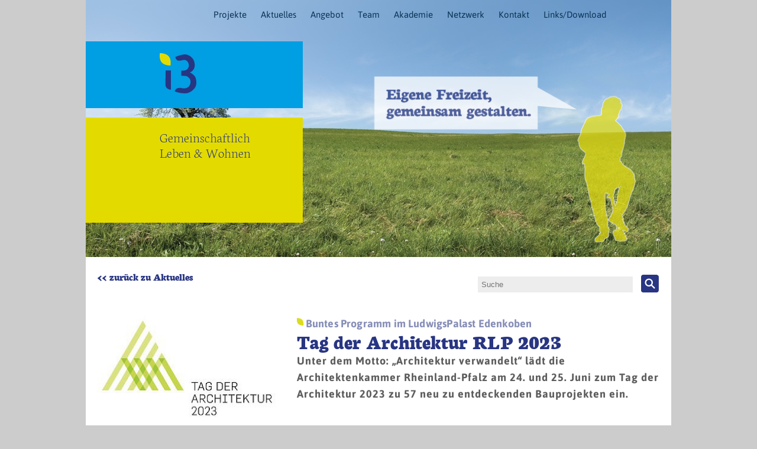

--- FILE ---
content_type: text/html; charset=utf-8
request_url: https://www.i3-community.de/aktuelles/tag-der-architektur-2023/
body_size: 10124
content:
<!DOCTYPE html>
<html lang="de">
<head>
	<meta http-equiv="content-type" content="text/html; charset=utf-8" />
	<meta name="viewport" content="width=device-width, initial-scale=1" />
	<title>i3-Community | Buntes Programm im LudwigsPalast Edenkoben</title>
	<meta name="description" content="" />
  <meta property="og:type" content="article" />
  <meta property="og:url" content="/aktuelles/tag-der-architektur-2023/" />
  <meta property="og:site_name" content="i3-Community" />
	<link rel="stylesheet" type="text/css" href="/assets/css/style.css" />
	<link rel="stylesheet" type="text/css" href="/assets/css/jquery.magnific-popup.css" />
	<link rel="stylesheet" type="text/css" href="/assets/css/jquery.bxslider.css" />
	<link rel="stylesheet" type="text/css" href="/assets/css/font-awesome.min.css" />
	<link rel="stylesheet" type="text/css" href="/assets/css/print.css" media="print" />	
	<script src="/assets/js/jquery.js"></script>
  <script src="/assets/js/jquery.innerfade.js"></script>
  <script src="/assets/js/jquery.bxslider.js"></script>
  <script src="/assets/js/jquery.magnific-popup.js"></script>
  <script src="/assets/js/init.js"></script>
  <script src="/wire/modules/Fieldtype/FieldtypeComments/comments.min.js"></script>

  <link rel="apple-touch-icon" sizes="180x180" href="/assets/favicon/apple-touch-icon.png">
  <link rel="icon" type="image/png" sizes="32x32" href="/assets/favicon/favicon-32x32.png">
  <link rel="icon" type="image/png" sizes="16x16" href="/assets/favicon/favicon-16x16.png">
  <link rel="manifest" href="/assets/favicon/site.webmanifest">
  <link rel="mask-icon" href="/assets/favicon/safari-pinned-tab.svg" color="#5bbad5">
  <link rel="shortcut icon" href="/assets/favicon/favicon.ico">
  <meta name="msapplication-TileColor" content="#ffffff">
  <meta name="msapplication-config" content="/assets/favicon/browserconfig.xml">
  <meta name="theme-color" content="#ffffff">
</head>

<body class="tag-der-architektur-2023 aktuelles">
<div id="container">
  <header class="head">
    <div class="left">
        <a href="/" title="Zur Startseite"><img src="/assets/img/header/i3-logo.png" alt="i3" id="i3-logo" /></a>
        <h1>Gemeinschaftlich<br>Leben &amp; Wohnen</h1>
    </div><!--left-->
		<div id="slider">
			<img src="/assets/img/header/header1.png" alt="Eigene Ziele, gemeinsam verwirklichen" class="show">
			<!--<img src="/assets/img/header/header2.png" alt="Eigene Wohnung, gemeinsam wohnen">-->
			<img src="/assets/img/header/header3.png" alt="Eigene Ziele, gemeinsam verwirklichen">
			<img src="/assets/img/header/header4.png" alt="Eigene Ziele, gemeinsam verwirklichen">
			<img src="/assets/img/header/header5.png" alt="Eigene Ziele, gemeinsam verwirklichen">
			<img src="/assets/img/header/header6.png" alt="Eigene Ziele, gemeinsam verwirklichen">
			<img src="/assets/img/header/header7.png" alt="Eigene Fähigkeiten, gemeinsam nutzen">
			<img src="/assets/img/header/header8.png" alt="Eigene Kinder, in Gemeinschaft großziehen">
			<img src="/assets/img/header/header9.png" alt="Eigene Küche, gemeinsam essen">
			<img src="/assets/img/header/header10.png" alt="Eigene Entscheidung, gemeinsam finden">
		</div>

    <ul id="navi">
        <li class="projekte"><a href="/projekte/">Projekte</a></li>
        <li class="aktuelles"><a href="/aktuelles/">Aktuelles</a></li>
        <li class="angebot"><a href="/angebot/">Angebot</a></li>
        <li class="team"><a href="/team/">Team</a></li>
        <li class="akademie"><a href="/akademie/">Akademie</a></li>
        <li class="netzwerk"><a href="/netzwerk/">Netzwerk</a></li>
        <li class="kontakt"><a href="/kontakt/">Kontakt</a></li>
        <li class="links"><a href="/links/">Links/Download</a></li>
    </ul><!--navi-->
  	<div id="menu-opener"></div>
  	<div id="mobile-sticky-header-overlay"></div>
	  </header>
  
  <div id="content" class="with_sidebar">
    <div class="meta">
		<div class="meta-col-1">
	       	         <a href="/aktuelles/" class="zurueck">&lt;&lt; zurück zu Aktuelles</a>          		</div><!--/meta-col1-->
		<div class="meta-col-2">
			<form action="/suche/" method="get" id="suche">
     		   <input type="text" name="q" value="" id="search" placeholder="Suche">
      		 <button type="submit"><img src="/assets/img/lupe.png" alt="Suchen"></button>
      		</form>
		</div><!--/meta-col2-->
    </div><!--/meta-->
    
            <aside class="sidebar">
          <ul class="galleria"><li class="first"><a href="/site/assets/files/1788/csm_tda_2023_quadrat_84e7ab03dc.jpg" rel="data-projekt" title=""><img src="/site/assets/files/1788/csm_tda_2023_quadrat_84e7ab03dc.480x282.jpg" alt="" /></a></li><li><a href="/site/assets/files/1788/dsc_3066.jpg" rel="data-projekt" title=""><img src="/site/assets/files/1788/dsc_3066.480x282.jpg" alt="" /></a></li><li class="last_of_row"><a href="/site/assets/files/1788/fertiges_projekt_ludwigspalast_bearb2.jpg" rel="data-projekt" title=""><img src="/site/assets/files/1788/fertiges_projekt_ludwigspalast_bearb2.480x282.jpg" alt="" /></a></li><li><a href="/site/assets/files/1788/5499051_1_articledetail_wohnprojekt4.jpg" rel="data-projekt" title=""><img src="/site/assets/files/1788/5499051_1_articledetail_wohnprojekt4.480x282.jpg" alt="" /></a></li><li class="last_of_row"><a href="/site/assets/files/1788/img_3429.jpg" rel="data-projekt" title=""><img src="/site/assets/files/1788/img_3429.480x282.jpg" alt="" /></a></li><li><a href="/site/assets/files/1788/img_2022.jpg" rel="data-projekt" title=""><img src="/site/assets/files/1788/img_2022.480x282.jpg" alt="" /></a></li><li class="last_of_row"><a href="/site/assets/files/1788/img_1578.jpg" rel="data-projekt" title=""><img src="/site/assets/files/1788/img_1578.480x282.jpg" alt="" /></a></li><li><a href="/site/assets/files/1788/img_3851.jpg" rel="data-projekt" title=""><img src="/site/assets/files/1788/img_3851.480x282.jpg" alt="" /></a></li><li class="last_of_row"><a href="/site/assets/files/1788/img_3856.jpg" rel="data-projekt" title=""><img src="/site/assets/files/1788/img_3856.480x282.jpg" alt="" /></a></li><li><a href="/site/assets/files/1788/img_3378.jpg" rel="data-projekt" title=""><img src="/site/assets/files/1788/img_3378.480x282.jpg" alt="" /></a></li><li class="last_of_row"><a href="/site/assets/files/1788/img_3380.jpg" rel="data-projekt" title=""><img src="/site/assets/files/1788/img_3380.480x282.jpg" alt="" /></a></li></ul>


<div class="widget" id="panel_downloads">
	  <h3 class="panel-title"><a class="collapsed" data-toggle="collapse" href="#panel_downloadsC" aria-expanded="false" aria-controls="panel_downloadsC">Downloads</a></h3>
	  <ul class="downloads content_accordion" id="panel_downloadsC" aria-expanded="false" role="tabpanel">
		<li><a href="/site/assets/files/1788/230622_rheinpfalz.pdf">Rheinpfalz vom 22. Juni 2023</a></li>
		<li><a href="/site/assets/files/1788/230613_rheinpfalz_3.pdf">Rheinpfalz vom 13. Juni 2023</a></li>
</ul></div><!--/widget-->        </aside><!--sidebar-->
    
    <section class="main">
      <article>
	<h4>Buntes Programm im LudwigsPalast Edenkoben</h4>
	<h3>Tag der Architektur RLP 2023</h3><div class="einleitung"><p>Unter dem Motto: „Architektur verwandelt“ lädt die Architektenkammer Rheinland-Pfalz am 24. und 25. Juni zum Tag der Architektur 2023 zu 57 neu zu entdeckenden Bauprojekten ein.</p>

<p> </p></div><p>Diesmal kam auch ein Edenkobener Projekt in die Auswahl: Der von der BauWohnberatung Karlsruhe entwickelte und nach den Plänen des Architekturbüros Grünenwald + Heyl . Architekten realisierte Umbau des denkmalgeschützten Gebäudes der ehemaligen königlich-bayerischen Präparandenschule Weinstraße 40, später als Progymnasium und Förderschule genutzt. Entstanden ist ein gemeinschaftliches Wohnprojekt mit 9 individuellen Loftwohnungen und attraktiven Gemeinschaftsflächen in der Rechtsform einer Kommanditgesellschaft. Der ehemalige Schulhof wurde zu einem schönen Hofgarten für allerlei Anlässe und Aktivitäten umgestaltet. Nachbarschaftsfeste, Kulturveranstaltungen oder auch nur gemeinsames Boulespiel sind hier in entsprechend gestalteten Flächen möglich.</p>

<p>Traditionell am letzten Juniwochenende wird aktuelle Architektur, Landschaftsarchitektur, Innenarchitektur und Stadtplanung in der Region öffentlich präsentiert. Der Tag der Architektur ist das größte bundesweite Baukulturevent und lädt in Rheinland-Pfalz seit 1995 Interessierte ein, aktuelles Bauen niederschwellig und unverbindlich zu erleben. Bei Besichtigungen haben Besucher Gelegenheit, mit den Eigentümerinnen und Eigentümern und der Architektenschaft ungezwungen ins Gespräch zu kommen und so Bauinformationen aus erster Hand zu erhalten.</p>

<p>Die Bewohnerschaft unter dem Dach des ZammeZiehe n.e.V. wird an beiden Tagen <strong>(Am Samstag von 14:00 bis 18:00 Uhr, am Sonntag von 11:00 bis 18:00 Uhr) </strong>Besucherinnen und Besuchern Einblicke in das umgebaute Projekt geben, einzelne Wohnungen werden zur Besichtigung offenstehen, es werden Bilder zum Bauablauf und zu bisherigen Aktivitäten und dem Zusammenleben der Projektgruppe gezeigt, auch werden die Aktiven des im Sockelgeschoss eingerichtete RepairCafés zu Ihren Angeboten informieren. Alle Interessierte sind als Gäste herzlich willkommen!</p>

<p>Adresse: Weinstraße 40 in 67480 Edenkloben</p><hr>Veröffentlicht am 05. Juni 2023<h5 class="kommentar"><a class="collapsed" data-toggle="collapse" href="#panel_downloadsZ" aria-expanded="false" aria-controls="panel_downloadsZ">Kommentare</a></h5><div class="content_accordion" id="panel_downloadsZ" aria-expanded="false"><p>Neue Kommentare sind nicht mehr möglich.</p></div></article>    </section><!--main-->

  </div><!--/content-->
</div><!--/container-->

<footer class="foot">
  <div class="container">
    <a href="/impressum/">Impressum</a>  <a href="/datenschutz/">Datenschutz</a>
  </div><!--/container-->
</footer>
<script>
  $('a.gallery').magnificPopup({type:'image'});
	$('ul.galleria').magnificPopup({
	  delegate: 'a', // child items selector, by clicking on it popup will open
	  type: 'image',
		gallery: {
	  	enabled: true,
	   	navigateByImgClick: true,
	    preload: [0,1] // Will preload 0 - before current, and 1 after the current image
	  },
	});
</script>
</body>
</html>

--- FILE ---
content_type: text/css
request_url: https://www.i3-community.de/assets/css/style.css
body_size: 41661
content:
*,
*::before,
*::after {
  box-sizing: border-box;
}

/* asap-regular - latin */
@font-face {
  font-family: 'Asap';
  font-style: normal;
  font-weight: 400;
  src: url('../fonts/asap-v7-latin-regular.eot'); /* IE9 Compat Modes */
  src: local('Asap Regular'), local('Asap-Regular'),
       url('../fonts/asap-v7-latin-regular.eot?#iefix') format('embedded-opentype'), /* IE6-IE8 */
       url('../fonts/asap-v7-latin-regular.woff2') format('woff2'), /* Super Modern Browsers */
       url('../fonts/asap-v7-latin-regular.woff') format('woff'), /* Modern Browsers */
       url('../fonts/asap-v7-latin-regular.ttf') format('truetype'), /* Safari, Android, iOS */
       url('../fonts/asap-v7-latin-regular.svg#Asap') format('svg'); /* Legacy iOS */
}
/* asap-italic - latin */
@font-face {
  font-family: 'Asap';
  font-style: italic;
  font-weight: 400;
  src: url('../fonts/asap-v7-latin-italic.eot'); /* IE9 Compat Modes */
  src: local('Asap Italic'), local('Asap-Italic'),
       url('../fonts/asap-v7-latin-italic.eot?#iefix') format('embedded-opentype'), /* IE6-IE8 */
       url('../fonts/asap-v7-latin-italic.woff2') format('woff2'), /* Super Modern Browsers */
       url('../fonts/asap-v7-latin-italic.woff') format('woff'), /* Modern Browsers */
       url('../fonts/asap-v7-latin-italic.ttf') format('truetype'), /* Safari, Android, iOS */
       url('../fonts/asap-v7-latin-italic.svg#Asap') format('svg'); /* Legacy iOS */
}

/* asap-700 - latin */
@font-face {
  font-family: 'Asap';
  font-style: normal;
  font-weight: 700;
  src: url('../fonts/asap-v7-latin-700.eot'); /* IE9 Compat Modes */
  src: local('Asap Bold'), local('Asap-Bold'),
       url('../fonts/asap-v7-latin-700.eot?#iefix') format('embedded-opentype'), /* IE6-IE8 */
       url('../fonts/asap-v7-latin-700.woff2') format('woff2'), /* Super Modern Browsers */
       url('../fonts/asap-v7-latin-700.woff') format('woff'), /* Modern Browsers */
       url('../fonts/asap-v7-latin-700.ttf') format('truetype'), /* Safari, Android, iOS */
       url('../fonts/asap-v7-latin-700.svg#Asap') format('svg'); /* Legacy iOS */
}


/* neuton-300 light - latin */
@font-face {
  font-family: 'Neuton';
  font-style: normal;
  font-weight: 300;
  src: url('../fonts/neuton-v10-latin-300.eot'); /* IE9 Compat Modes */
  src: url('../fonts/neuton-v10-latin-300.eot?#iefix') format('embedded-opentype'), /* IE6-IE8 */
       url('../fonts/neuton-v10-latin-300.woff2') format('woff2'), /* Super Modern Browsers */
       url('../fonts/neuton-v10-latin-300.woff') format('woff'), /* Modern Browsers */
       url('../fonts/neuton-v10-latin-300.ttf') format('truetype'), /* Safari, Android, iOS */
       url('../fonts/neuton-v10-latin-300.svg#Neuton') format('svg'); /* Legacy iOS */
}

/* Neuton: 
* extra-light 200
* light 300
* regular 400
* regular 400 Italic
* bold 700
* extra-bold 800
*/

/* neuton-200 - latin */
@font-face {
  font-family: 'Neuton';
  font-style: normal;
  font-weight: 200;
  src: url('../fonts/neuton-v10-latin-200.eot'); /* IE9 Compat Modes */
  src: local('Neuton ExtraLight'), local('Neuton-ExtraLight'),
       url('../fonts/neuton-v10-latin-200.eot?#iefix') format('embedded-opentype'), /* IE6-IE8 */
       url('../fonts/neuton-v10-latin-200.woff2') format('woff2'), /* Super Modern Browsers */
       url('../fonts/neuton-v10-latin-200.woff') format('woff'), /* Modern Browsers */
       url('../fonts/neuton-v10-latin-200.ttf') format('truetype'), /* Safari, Android, iOS */
       url('../fonts/neuton-v10-latin-200.svg#Neuton') format('svg'); /* Legacy iOS */
}


/* neuton-700 bold - latin */
@font-face {
  font-family: 'Neuton';
  font-style: normal;
  font-weight: 700;
  src: url('../fonts/neuton-v10-latin-700.eot'); /* IE9 Compat Modes */
  src: url('../fonts/neuton-v10-latin-700.eot?#iefix') format('embedded-opentype'), /* IE6-IE8 */
       url('../fonts/neuton-v10-latin-700.woff2') format('woff2'), /* Super Modern Browsers */
       url('../fonts/neuton-v10-latin-700.woff') format('woff'), /* Modern Browsers */
       url('../fonts/neuton-v10-latin-700.ttf') format('truetype'), /* Safari, Android, iOS */
       url('../fonts/neuton-v10-latin-700.svg#Neuton') format('svg'); /* Legacy iOS */
}

/* neuton-800 extra-bold - latin */
@font-face {
  font-family: 'Neuton';
  font-style: normal;
  font-weight: 800;
  src: url('../fonts/neuton-v10-latin-800.eot'); /* IE9 Compat Modes */
  src: url('../fonts/neuton-v10-latin-800.eot?#iefix') format('embedded-opentype'), /* IE6-IE8 */
       url('../fonts/neuton-v10-latin-800.woff2') format('woff2'), /* Super Modern Browsers */
       url('../fonts/neuton-v10-latin-800.woff') format('woff'), /* Modern Browsers */
       url('../fonts/neuton-v10-latin-800.ttf') format('truetype'), /* Safari, Android, iOS */
       url('../fonts/neuton-v10-latin-800.svg#Neuton') format('svg'); /* Legacy iOS */
}


body {
	background: #ccc;
	color: #283582;
	font-family: "Neuton", sans-serif;
	font-size: 18px;
	font-weight: 200;
	line-height: 26px;
	margin: 0;
	padding: 0;
}
img { border: 0; max-width: 100%; }
a { 
	text-decoration: none; 
	color: #0D3454;
}
a:hover {
	text-decoration: underline;
} 

#container {
	max-width: 990px; 
	margin: 0 auto;
	padding: 0;
	background-color: #fff;
}

header.head {
	background: #fff url(/assets/img/header/wiese_435x990.jpg) center center no-repeat;	
	position: relative;
	height: 435px;
	padding: 0px;
}
@media screen and (max-width: 989px) {
	header.head {
		background-position: top center;
		height: 110px;
	}
}
@media screen and (min-width: 990px) {
	header.head .left {
		width: 367px;
		padding-top: 70px;
	}
	header.head .left a {
		background-color: #009EE2;
		height: 113px;
		padding: 20px 20px 20px 125px;
		display: block;	
	}
	header.head .left  h1 {
		background-color: #E3DB00;
		color: #283582;
		font-weight: 200;
		font-size: 24px;
		padding: 20px 20px 20px 125px;
		height: 178px;
	}
}
@media screen and (max-width: 989px) {
	header.head .left {
		padding: 25px 10px;
	}
	header.head .left  h1 {
		display: inline-block;
		color: #283582;
		font-weight: 200;
		font-size: 18px;
		padding: 10px 20px 20px 15px;
	}
}
@media screen and (min-width: 990px) {
	header.head #slider {
		position: absolute;
		top: 20px;
		right: 0;
		width: 550px;
		max-height: 380px;
	}
	header.head #slider img {
		visibility: hidden;
		opacity: 0; 
		display: none;
		transition: visibility 0s, opacity 3s linear;
	}
	
	header.head #slider img.show {
		visibility: visible;
		opacity: 1;
	}
}
@media screen and (max-width: 989px) {
	header.head #slider {
		display: none;
	}
}

header.head #navi {
	position: absolute;
	top: 10px;
	right: 100px;
	margin: 0;
	list-style-type: none;
}
header.head #navi li {
	display: inline;
	padding: 5px 10px;
}
header.head #navi li a {
	color: #093253;
	font-size: 15px;
	font-family: 'Asap';
}
header.head #navi li.active a {
	color: #E3DB00;
}

@media screen and (max-width: 989px) {
	#menu-opener {
		cursor: pointer;
		position: absolute;
		top: 30px;
		right: 30px;
		height: 60px;
		width: 60px;
		background: transparent url(../img/menu.png) top right no-repeat;
	}
	#menu-opener.active {
		background-image: url(../img/menu-open.png);
		z-index: 1000;
		position: fixed;
	}
	header.head ul#navi { 
		background-color: #E3DB00;
		display: none;
		margin-top: 0;
		max-width: 100%;
		position: fixed;
		top: 120px;
		left: 0;
	  	padding: 30px 30px 0;
		transition: transform 0.5s ease 0s;
		width: 100%;
		z-index: 201;
	}
	header.head ul#navi.active {
		display: block;
	}
	header.head ul#navi li { 
		display: block; 
		padding: 0; 
		text-align: center;
		position: relative; /* Wegen der Border, die verkürzt wird*/
	}
		header.head ul#navi li:after {
		  content:""; 
		  background: #EAEAEA; 
		  position: absolute; 
		  top: 0; 
		  left: 40%; 
		  width: 20%; 
		  height: 1px;
		}

		header.head #navi li a {  
			color: #093253; 
			display: block;
			font-family: Asap;
			font-size: 24px; 
			font-weight: 400; 
			line-height: 20px; 
			padding: 15px 0;
			text-decoration: none;
		}
		ul#navi li.first > a { border-top: 0;} 
		
		ul#navi li.projekte a, 
		ul#navi li.aktuelles a { color: #009EE2;  }
		ul#navi li.links a { color: #165C95;  }
		
		header.head #navi li.active a {
			font-weight: bold;
			color: inherit;
		}	
}
header a.edit {
	background-color: #009EE2;
	color: #fff;
	font-weight: bold;
	left: 0;
	padding: 5px;
	position: absolute;
	text-align: center;
	top: 0;
	width: 100px;
}

#content {
	min-height: 300px;
	padding: 20px;
}
#content.with_sidebar {
 	display: flex;
	flex-flow: row wrap;
}
/* We tell all items to be 100% width, via flex-basis */
#content.with_sidebar > * {
  flex: 1 100%;
}
#content h1 {
	color: #283582;
	font-family: Neuton, serif;
	font-size: 45px;
	font-weight: 800;
	line-height: 45px;
	margin: 0 0 15px 0;
}

#content h2 {
	color: #283582;
	font-family: Neuton, serif;
	font-size: 27px;
	font-weight: 800;
	line-height: 35px;
	margin: 0 0 5px 0;
}

#content h3 {
	color: #283582;
	font-family: Neuton, serif;
	font-size: 20px;
	font-weight: 800;
	line-height: 28px;
	margin: 0 0 5px 0;
}

#content .main p { 
	margin: 0 0 20px 0;
}

#content .main a { 
	color: #88A9D6; 
	font-style: italic;
	text-decoration: none;
}
#content .main a:hover {
	text-decoration: underline;
}
#content .main strong {
	font-weight: 700;
}

@media screen and (min-width: 481px) {
	#content .meta .meta-col-1 a.zurueck {
		color: #283582;
		font-family: Neuton;
		font-size: 18px;
		font-weight: 800;
	}
}
@media screen and (max-width: 480px) {
	#content .meta .meta-col-1 a.zurueck {
		display: none;
	}
}

@media screen and (min-width: 990px) {
	#content .meta {		
		display: flex;
		margin-bottom: 30px;
	}
	#content .meta .meta-col-1 {
		width: 613px;
		margin-right: 30px;
	}
	#content .meta .meta-col-2 {
		width: 306px;
	}
	
	#content .sidebar {
		width: 256px; 
		flex: 1;
		-ms-flex: auto; /* Bufixing für IE11 */
	}
	#content.with_sidebar .main {
		width: 704px;
		margin-left: 30px; 
		flex: 2;	
		-ms-flex: 10; /* Bufixing für IE11 */	
	}
}	

/*
@media screen and (min-width: 769px) and (max-width: 989px) {
	#content .sidebar {
		width: 30%;
	}
	#content.with_sidebar .main {
		 margin-left: 30px; 
	}
	} */
@media screen and (max-width: 989px) {
	#content .sidebar {
		order: 1;
    	max-width: 615px;
    	margin: 0 auto;

	}
	#content.with_sidebar .main {
		order: 0;
	}
}

@media screen and (min-width: 481px) {
	#content .sidebar h2 {
		border-bottom: 1px solid #283582;
		font-size: 16px;
		letter-spacing: 2px;
		font-family: Asap;
		font-weight: 400; /* To Do: Müsste bold sein */
		text-transform: uppercase;
	}
}
@media screen and (max-width: 480px) {
	#content .sidebar h2 {
		font-family: Neuton, serif;
		font-size: 30px;
		line-height: 38px;
		font-weight: 800;
		margin: 30px 0 10px 0;
	}
}


/* Suche */
@media screen and (min-width: 990px) {
	#content form#suche {
		max-width: 306px;
		margin: 10px 0 0 0;
	}
	#content form#suche input,
	#content form#suche button {
		vertical-align: middle;
	}
	#content form#suche input#search {
		background-color: #EDEDED;
		border: none;
		color: #959595;
		font-size: 13px;
		padding: 6px;
		width: 262px;
	}
	#content form#suche button {
		background-color: transparent;
		border: none;
		width: auto;
		margin: 0;
		padding: 0 0 0 10px;
	}
}
@media screen and (max-width: 989px) {
	#content form#suche {
		display: none;
	}
}

/**************************
 * Home
 **************************/
@media screen and (min-width: 990px) {
	body.home #content .sidebar {
		width: 326px;
		order: 1;
	}
	body.home #content .main {
		width: 616px;
		margin-right: 30px;
		margin-left: 0px;
		order: 0;
	}
}	
@media screen and (min-width: 769px) and (max-width: 989px) {
	body.home #content .sidebar {
		margin-left: 30px;
		order: 1;
	}
	body.home #content .main {
		width: 70%;
		order: 0;
	}
}
@media screen and (max-width: 768px) {
	body.home #content .sidebar {
		order: 1;
		width: 100%;
	}
	body.home #content .main {
	width: 100%;
		order: 0;
	}
}

body section.main .projekteinleitung p strong {
	font-weight: 800;
}
body section.main .projekteinleitung p a {
	color: #009EE2;
	font-weight: 800;
}

/* Große Überschrift über den Projekten */
body.home section.main h2 {
	border-bottom: 1px solid #888FB7;
	font-family: Neuton;
	font-size: 30px;
	font-weight: 800;
	padding-bottom: 15px;
	margin: 50px 0 0 0;
}

#content .aktuelles {
	margin-bottom: 20px;
}
#content .aktuelles.termin {
    background-color: #EDEDED;
    padding-top: 20px;
		padding-right: 20px;
}
@media screen and (min-width: 661px) {
	#content .aktuelles.termin {
		background: #ededed url(../img/kalender.png) 98% 5% no-repeat;
	}
}

#content .aktuelles p.img_with_date {
	position: relative;
	margin: 0;
}
#content .aktuelles p.img_with_date span {
	position: absolute;
	top: 0;
	left: 0;
	padding: 2px 30px 2px 10px;
	color: #fff;
	background-color: #E3DB00;
	border-radius: 0px 0px 15px 0px;
	font-family: 'Asap';
	font-size: 13px;
  	font-style: italic;
  	font-weight: 400; /* To Do: Bold italic ;*/
}
@media screen and (min-width: 481px) {
	#content .aktuelles {
		border-bottom: 1px solid #283582;
	}
}
@media screen and (min-width: 481px) and (max-width: 989px) {
	#content .aktuelles p.img_with_date {
		padding-top: 30px;
	}
	#content .aktuelles p.img_with_date span {
		border-radius: 0;
		width: 100%;
	}
}
#content .aktuelles h3 {
	font-size: 26px;
	font-family: 'Neuton';
	font-weight: 800;
	margin: 0 0 20px 0;
	line-height: 30px;
}
#content .aktuelles h3 a {	color: #283582; }
body.home #content .aktuelles h3 {
	font-size: 18px;
	line-height: 20px;
	margin: 0 0 15px 0;
}


#content .aktuelles h4 {
	color: #888FB7;
	background: transparent url(../img/blatt_team.png) 0px 4px no-repeat;
	font-size: 13px;
	font-family: 'Asap';
	font-weight: 700;
	letter-spacing: 0.03em;
	line-height: 18px;
	margin: 0 0 5px 0; /* 10px 0 5px 0 */
	padding: 0 0 0 18px;
}
#content .aktuelles h4 a {	color: #888FB7; }
#content .aktuelles .einleitung {
	color: #5D5D5D;
	font-family: 'Asap';
	font-size: 15px;
	font-weight: 400;
	line-height: 22px;
}
@media screen and (max-width: 480px) {
	body.home #content .aktuelles h3 {
		margin-bottom: 40px;
	}
	#content .aktuelles .einleitung {
		display: none;
	}
}

#content .aktuelles h3 a.mehr,
#content .aktuelles .einleitung a.mehr {
	color: #009EE2;
	font-family: 'Asap';
	font-size: 13px;
	font-weight: 400;
	line-height: 19px;	
	font-style: italic;
	padding-left: 15px;
}
@media screen and (max-width: 481px) { 
	#content .aktuelles .einleitung a.mehr {
		display: none;
	}
}
@media screen and (min-width: 480px) { 
	#content .aktuelles h3 a.mehr {
		display: none;
	}
}

/***********************************************************
 * Projekt-Übersichtsseiten auf home und projekte
 ***********************************************************/
@media screen and (max-width: 768px) {
	body.projekte section.main {
		display: flex;
		flex-flow: row wrap;
	}
	body.projekte #content .projekteinleitung {
		order: 1;
		width: 100%;
		margin-top: 30px;
	}
	body.projekte #content .projektliste {
		order: 0;
		width: 100%;
	}
	
	#content .projektliste .projekt {
		margin-bottom: 2px;
		background-color: #E0EAF4;
		background-color: rgba(93, 143, 194, 0.21);
	}
	#content .projektliste .projekt .bild {
		display: none;
	}
	#content .projektliste .projekt .text {
		padding: 10px 20px;
	}
	#content .projektliste .projekt .text h3 {
		color: #0AA1E3;
		font-family: Neuton;
		font-size: 24px;
		font-weight: 800;
		margin: 0 0 5px 0;
		padding: 0 0 0 20px;
		background: transparent url(../img/pfeil_einzel_r.png) 0px 7px no-repeat;
	}
	#content .projektliste .projekt .text h3 a {
		color: #0AA1E3;
	}
	#content .projektliste .projekt .text h4 {
		color: #888FB7;
		font-family: Asap;
		font-size: 16px;
		font-weight: 400;
		letter-spacing: 1px;
		margin: 0;
		padding: 0 0 0 20px;
	}
	#content .projektliste .projekt .text p.einleitung {
		display: none;
	}
}

@media screen and (min-width: 769px) {
	#content .projektliste {
		/*border-top: 1px solid #283582; */
	}
	#content .projektliste .projekt {
		border-bottom: 1px solid #283582;
		display: flex;
		margin: 20px 0;
		padding-bottom: 20px;
	}
	#content .projektliste .projekt .bild {
		width: 210px;
	}
	#content .projektliste .projekt .bild img {
		display: block;
	}

	#content .projektliste .projekt .text {
		width: 480px;
		margin-left: 20px;
		font-family: Asap;
		font-size: 13px;
		font-weight: 400;
		line-height: 19px;
	}
	#content .projektliste .projekt .text p.einleitung {
		color: #5D5D5D;
		font-family: 'Asap';
		font-size: 15px;
		font-weight: 400;
		line-height: 22px;
		margin-top: 20px;
	}

	#content .projektliste .projekt .text p.einleitung a.mehr {
		color: #009EE2;
		font-style: italic;
		padding-left: 15px;
	}

	#content .projektliste .projekt .text h3 {
		color: #0AA1E3;
		font-family: Neuton;
		font-size: 24px;
		font-weight: 800;
		line-height: 30px;
		margin: 0 0 10px 0;
	}
	#content .projektliste .projekt .text h3 a {
		color: #0AA1E3;
	}

	#content .projektliste .projekt .text h4 {
		color: #888FB7;
		font-family: Asap;
		font-size: 16px;
		font-weight: 400;
		letter-spacing: 0.02em;
		margin: 0;
	}
}


/**************************
 * Projekt
 **************************/
body.projekt #content .sidebar ul.galleria {
	list-style-type: none;
	margin: 20px 0;
	padding: 0;
}
@media screen and (min-width: 769px) { 
	body.projekt #content .sidebar ul.galleria {
		margin: 10px 0 20px 0;
		width: 305px;
	}	
	body.projekt #content .sidebar ul.galleria li {
		display: inline-block;
		margin: 5px 4% 5px 0;		
		width: 48%; 
	}
	body.projekt #content .sidebar ul.galleria li.first { 
		padding: 0;		
		width: 100%; 
	}	
	body.projekt #content .sidebar ul.galleria li.last_of_row {
		margin-right: 0px;
	}
}
@media screen and (max-width: 480px) { 
	body.projekt #content .sidebar ul.galleria li img {
		max-width: 100%;
	}
}

@media screen and (min-width: 990px) {
	body.projekt #content .sidebar .widget {
		margin-top: 40px;
		clear: both;
	}
}
body.projekt #content .sidebar .widget h3 {
	border-bottom: 1px solid #283582;
	font-family: Neuton, serif;
	font-size: 26px;
	font-weight: 800;
	margin: 0;
	padding-bottom: 5px;
}

@media screen and (min-width: 990px) {
	body.projekt #content .sidebar div.forum {
		background-color: #E3DB00;
		border-radius: 15px;
		font-family: Neuton, serif;
		font-size: 23px;
		font-weight: 800;
		padding: 5px;
		text-align: center;
	}
}
@media screen and (max-width: 989px) {
	body.projekt #content .sidebar div.forum {
		display: none;
	}
}

body.projekt #content .sidebar div.forum a {
	color: #fff;
}

@media screen and (min-width: 990px) {
	body.projekt #content .sidebar .widget.versteckmich h3 {
		display: none;
	}
}

body.projekt #content .sidebar .widget h3.panel-title a {
	color: #283582; 
	display: block;
	padding-left: 40px;
	position: relative;
	width: 100%;
}
body.projekt #content .sidebar .widget h3.panel-title a:after {
	content: ' ';
	background-image: url(../img/pfeil-r-blau.png);
	background-position: center;
	background-repeat: no-repeat;
	background-size: contain;
	height: 23px;
	position: absolute;
	width: 27px;
	left: 0px;
	top: 0px;
}
body.projekt #content .sidebar .widget h3.panel-title a:hover {
	text-decoration: none;
}
body.projekt #content .sidebar .widget h3.panel-title a[aria-expanded="true"]:after {
	background-image: url(../img/pfeil-u-blau.png);
}
@media screen and (max-width: 768px) {
	body.projekt #content .sidebar .widget h3.panel-title {
		border-bottom: 1px solid #888FB7;
		font-size: 22px;
		font-weight: 700;
		line-height: 24px;
		margin: 0;
		padding: 10px 10px 10px 0px;
	}
	body.projekt #content .sidebar .widget h3.panel-title a {
		color: #888FB7;	
		font-style: italic;
	}
	body.projekt #content .sidebar .widget h3.panel-title a:after {
		background-image: url(../img/pfeil-r.png);
		background-position: 0px 7px;
		background-size: 20px;
		height: 40px;
		width: 40px;
	}
	body.projekt #content .sidebar .widget h3.panel-title a[aria-expanded="true"]:after {
		background-image: url(../img/pfeil-u.png);
	}
}



body.projekt #content .sidebar ul.wirsinddabei {
	list-style-type: none;
	margin: 20px 0;
	padding: 0;
}
body.projekt #content .sidebar ul.wirsinddabei li {
	color: #888FB7;
	display: block;
	font-family: Asap;
	font-size: 18px;
	font-weight: bold;
	margin: 0 0 20px 0;
	padding-right: 0;
	padding-bottom: 2px;
}
body.projekt #content .sidebar ul.wirsinddabei li img {
	float: left;
	padding-right: 20px;
}
body.projekt #content .sidebar ul.wirsinddabei li span {
	color: #88A9D6;
	font-family: Asap;
	font-size: 15px;
	font-style: italic;
	font-weight: 400;
	line-height: 22px;
}

body.projekt #content .sidebar ul.downloads,
body.links #content .sidebar ul.downloads {
	list-style-type: none;
	margin: 10px 0 20px 0;
	padding: 0;
}
body.projekt #content .sidebar ul.downloads li,
body.links #content .sidebar ul.downloads li {
	background: transparent url(../img/blatt_downloads.png) 0px 6px no-repeat;
	line-height: 24px;
	padding: 4px 0 4px 25px;
}
body.projekt #content .sidebar ul.downloads li a,
body.links #content .sidebar ul.downloads li a {
	color: #888FB7;
	font-size: 18px;
	font-family: Asap;
	font-weight: normal;
	text-decoration: none;
}
body.projekt #content .sidebar ul.downloads li a:hover,
body.links #content .sidebar ul.downloads li a:hover {
	color: #E3DB01;
}

body.projekt #content .main h2 {
	color: #283582;
	font-family: Neuton;
	font-size: 23px;
	font-weight: 800;
	margin: 0 0 5px 0;
}

body.projekt #content .main h3 {
	color: #009EE2;
	font-family: Neuton;
	font-size: 45px;
	font-weight: 800;
	line-height: 50px;
	margin: 0 0 60px 0;
}
@media screen and (max-width: 768px) { 
	body.projekt #content .main h3 { 
		font-size: 40px;
		line-height: 40px;
	}	
}

body.projekt #content .main h4 {
	color: #283582;
	font-family: Neuton;
	font-weight: 800;
	font-size: 26px;
	margin: 0;
	padding: 0;
}
@media screen and (min-width: 769px) { 
	body.projekt #content .main h4 { 
			max-width: 70%;
	}	
}


body.projekt #content .main .panel { margin-top: 5px;}
body.projekt #content .main .panel-heading { border-bottom: 1px solid #8F96BB; padding: 10px 0px; }
body.projekt #content .main .panel-heading h4.panel-title { 
	color: #888FB7; 
	font-family: Neuton;
	font-size: 28px; 
	font-weight: 700; 
	line-height: 38px;
	margin: 0 30px 0 0;
 	hyphens: auto; 
	text-transform: none; 
	max-width: 100%;
}
body.projekt #content .main .panel-heading h4.panel-title a {
	color: #888FB7; 
	display: block;
	padding-left: 50px;
	position: relative;
	width: 100%;
}
body.projekt #content .panel-heading h4.panel-title a:hover {
	text-decoration: none;
}
body.projekt #content .panel-heading h4.panel-title a:after {
	content: ' ';
	background-image: url(../img/pfeil-r.png);
	background-position: center;
	background-repeat: no-repeat;
	background-size: contain;
	height: 40px;
	position: absolute;
	width: 40px;
	left: 0px;
	top: 0px;
}
body.projekt #content h4.panel-title a[aria-expanded="true"]:after {
	background-image: url(../img/pfeil-u.png);
}
body.projekt #content .content_accordion { 
	color: #5D5D5D; 
	display: none; 
	font-family: Asap; 
	font-size: 16px; 
	line-height: 26px; 
	padding: 20px 0px; 
}
body.projekt #content .content_accordion[aria-expanded="false"] {
    display: none;
}
body.projekt #content .content_accordion[aria-expanded="true"] {
    display: block;
}
body.projekt #content .content_accordion a {
	color: #283582;
	text-decoration: underline;
}

@media screen and (max-width: 768px) { 
	body.projekt #content .main .panel-heading h4.panel-title { 
		font-size: 22px;
		line-height: 24px;
		margin: 0;
	}	
	body.projekt #content .main .panel-heading h4.panel-title a {
		padding-left: 40px;
	}
	body.projekt #content .panel-heading h4.panel-title a:after {
		background-position: 0px 7px;
		background-size: 20px;
	}
}

/***********************************************************
 * Angebot
 ***********************************************************/
body.angebot #content .sidebar .widget {
	clear: both;
}

@media screen and (min-width: 990px) {
	body.angebot #content .sidebar .widget {
		/*margin-top: 40px; */
	}
	body.angebot #content .sidebar #panel_bildergalerie.widget h3 {
		display: none;
	}
}

body.angebot #content .sidebar .widget h3 {
	border-bottom: 1px solid #283582;
	font-family: Neuton, serif;
	font-size: 26px;
	font-weight: 800;
	margin: 0;
	padding-bottom: 5px;
}

body.angebot #content .sidebar .widget h3.panel-title a {
	color: #283582; 
	display: block;
	padding-left: 35px;
	position: relative;
	width: 100%;
}
body.angebot #content .sidebar .widget h3.panel-title a:after {
	content: ' ';
	background-image: url(../img/pfeil-r-blau.png);
	background-position: center;
	background-repeat: no-repeat;
	background-size: contain;
	height: 23px;
	position: absolute;
	width: 27px;
	left: 0px;
	top: 0px;
}
body.angebot #content .sidebar .widget h3.panel-title a[aria-expanded="true"]:after {
	background-image: url(../img/pfeil-u-blau.png);
}
@media screen and (max-width: 768px) {
	body.angebot #content .sidebar .widget h3.panel-title {
		border-bottom: 1px solid #888FB7;
		font-size: 22px;
		font-weight: 700;
		line-height: 24px;
		margin: 0;
		padding-bottom: 10px;
	}
	body.angebot #content .sidebar .widget h3.panel-title a {
		color: #888FB7;	
	}
	body.angebot #content .sidebar .widget h3.panel-title a:after {
		background-image: url(../img/pfeil-r.png);
		background-position: 0px 7px;
		background-size: 20px;
		height: 40px;
		width: 40px;
	}
	body.angebot #content .sidebar .widget h3.panel-title a[aria-expanded="true"]:after {
		background-image: url(../img/pfeil-u.png);
	}
}


body.angebot #content .content_accordion { 
	padding: 20px 0px; 
}

body.angebot #content .sidebar ul.galleria {
	list-style-type: none;
	margin: 20px 0;
	padding: 0;
}
body.angebot #content .sidebar ul.galleria li {
	display: inline-block;
	padding: 5px 20px 5px 0;
}
body.angebot #content .sidebar ul.galleria li.last {
	padding-right: 0px;
}
@media screen and (max-width: 768px) { 
	body.angebot #content .sidebar ul.galleria li { 
		padding: 10px 2% 10px 2%;		
		width: 46%; 
	}	
}

body.angebot #content .sidebar ul.downloads {
	list-style-type: none;
	margin: 10px 0 20px 0;
	padding: 0;
}
body.angebot #content .sidebar ul.downloads li {
	background: transparent url(../img/blatt_downloads.png) 0px 9px no-repeat;
	padding: 4px 0 4px 25px;
}
body.angebot #content .sidebar ul.downloads li a {
	color: #888FB7;
	font-size: 18px;
	font-family: Asap;
	font-weight: bold;
	text-decoration: none;
}



/***********************************************************
 * Aktuelles, alles was anderes ist im Vergleich zu Home
 ***********************************************************/
body.aktuelles-uebersicht #content .aktuelles {
  	border-bottom: none;
	display: flex;
	margin-bottom: 50px;
}

body.aktuelles-uebersicht #content .aktuelles .bild {
	width: 210px;
}
@media screen and (min-width: 481px) { 
	body.aktuelles-uebersicht #content .aktuelles .bild img.img480 { display: none; }	
}
body.aktuelles-uebersicht #content .aktuelles .text {
	width: 640px;
	margin-left: 20px;
	font-family: Asap;
	font-size: 13px;
	font-weight: 400;
	line-height: 19px;
}

body.aktuelles-uebersicht #content div.pagination {
	padding-top: 20px; 
	padding-bottom: 10px;
	margin: 0 auto;
}
body.aktuelles-uebersicht #content div.pagination ul { 
	list-style-type: none; 
	margin: 10px 20px;
	padding: 0px;
}

@media screen and (min-width: 700px) { 
	body.aktuelles-uebersicht #content div.pagination { padding-left: 186px; }
}
body.aktuelles-uebersicht #content div.pagination ul li { 
	display: inline;
	font-size: 24px;
	line-height: 30px;
	color: #1b5a9f;
}
body.aktuelles-uebersicht #content div.pagination ul li a {
	color: #888FB7;
	font-weight: 400;	
	padding: 10px;
	text-decoration: none;
}
body.aktuelles-uebersicht #content div.pagination ul li a:hover { color: #283582; }
body.aktuelles-uebersicht #content div.pagination ul li a.active { color: #283582; }
@media screen and (max-width: 480px) { 
	body.aktuelles-uebersicht #content {
		padding: 0;
	}
	body.aktuelles-uebersicht #content .meta {
		padding: 20px 20px 0px 20px;
	}
	body.aktuelles-uebersicht #content .meta h1 {
		font-size: 30px;
		line-height: 38px;
		margin-bottom: 20px;
	}
	body.aktuelles-uebersicht #content .aktuelles {
		display: block;
	}
	body.aktuelles-uebersicht #content .aktuelles h4 {
		margin-right: 20px;
	}
	body.aktuelles-uebersicht #content .aktuelles h3 {
		margin-right: 20px;
	}
	body.aktuelles-uebersicht #content .aktuelles .bild {
		width: 100%;
	}
	body.aktuelles-uebersicht #content .aktuelles .bild img.img250 { display: none; }	
	body.aktuelles-uebersicht #content .aktuelles .text {
		width: 100%;
		margin-left: 0px;
		padding-left: 20px;
		padding-right: 20px;
	}
	body.aktuelles-uebersicht #content .aktuelles .text p.einleitung { display: none; }	
}

/***********************************************************
 * Aktuelles Detail-Seite
 ***********************************************************/
@media screen and (max-width: 481px) { 
	body.aktuelles #content .sidebar {
		order: 0;
	}
	body.aktuelles #content .main {
		order: 1;
	}
}
body.aktuelles section.main {
}

body.aktuelles section.main article {
	color: #5D5D5D;
	font-family: Asap;
	font-size: 18px;
	font-weight: 400; 
	letter-spacing: 0.01em;
	line-height: 28px;
	max-width: 615px;
	margin: 0 auto;
}

body.aktuelles section.main article h4  {
	background: transparent url(../img/blatt_team.gif) top left no-repeat;
	color: #888FB7;
	font-family: Asap;
	font-size: 18px;
	font-weight: 700;
	line-height: 19px;
	margin: 10px 0 0 0;
	padding: 0 0 0 15px;
}

body.aktuelles #content section.main article h3  {
	color: #283582;
	font-size: 35px;
	font-family: Neuton;
	font-weight: 800;
	line-height: 40px;
	margin: 0;
}

body.aktuelles section.main article div.einleitung {
	font-family: Asap;
	font-size: 18px;
	font-weight: 700; 
	letter-spacing: 1px;
}


body.aktuelles section.main article h5 {
	border-bottom: 1px solid #888FB7;
	color: #888FB7; 
	font-size: 28px;
	font-family: Neuton;
	font-weight: 700;
	line-height: 38px;
	padding: 0 0 16px 0;
	margin: 30px 0 0 0;
} 

/* Kommentare */
body.aktuelles section.main article ul.CommentList.CommentListThread li {
	border-bottom: 1px solid #888FB7;
}
body.aktuelles section.main article ul.CommentList.CommentListThread li p.CommentHeader {
	color: #88A9D6;
	font-family: Asap;
	font-size: 15px;
	font-weight: 400; 
	font-style: italic;
	margin: 0;
}

@media screen and (max-width: 768px) { 
	body.aktuelles section.main article h3 {
		font-size: 32px;
		line-height: 40px;
	}
}

form.CommentForm input,
form.CommentForm textarea {
	width: 100%;
	background-color: #EFF5F9;
	background-color: rgba(93, 143, 194, 0.11);
	border: none;
	color: #88A9D6;
	padding: 10px;
	font-family: 'Asap';
	font-size: 19px;
  font-style: italic;
  font-weight: 400;
}
form.CommentForm button {
	background-color: #E3DB00;
	border-radius: 22px;
	border: none;
	color: #fff;
	padding: 8px 15px;
	font-family: 'Neuton';
	font-size: 23px;
  font-style: normal;
  font-weight: 700;
}
form.CommentForm p label span {
	font-size: 15px;
}

/*** COMMENT LIST ********************************************/
.CommentList,
.CommentListItem {
	list-style: none;
	margin: 1em 0;
	padding: 0;
}

.CommentListItem {
	position: relative; 
}

.CommentHeader {
	font-weight: bold;
}

.CommentHeader .CommentCreated {
	font-weight: normal;
	padding-left: 0.5em;
}

.CommentListNormal .CommentListItem {
	border-bottom: 1px solid #ddd;
}

.CommentFooter {
	padding-bottom: 1em; 
}

body.aktuelles #content .sidebar ul.galleria {
	list-style-type: none;
	margin: 20px 0;
	padding: 0;
}
@media screen and (min-width: 769px) { 
	body.aktuelles #content .sidebar ul.galleria {
		margin: 0 0 20px 0;
		width: 305px;
	}	
	body.aktuelles #content .sidebar ul.galleria li {
		display: inline-block;
		margin: 5px 4% 5px 0;		
		width: 48%; 
	}
	body.aktuelles #content .sidebar ul.galleria li.first { 
		padding: 0;		
		width: 100%; 
	}	
	body.aktuelles #content .sidebar ul.galleria li.last_of_row {
		margin-right: 0px;
	}
}
@media screen and (max-width: 480px) { 
	body.aktuelles #content .sidebar ul.galleria li img {
		max-width: 100%;
	}
}


body.aktuelles #content .sidebar .widget {
	margin-top: 40px;
	clear: both;
}
body.aktuelles #content .sidebar .widget h3 {
	border-bottom: 1px solid #283582;
	font-family: Neuton, serif;
	font-size: 26px;
	font-weight: 800;
	margin: 0;
	padding-bottom: 5px;
}

@media screen and (min-width: 990px) {
	body.aktuelles #content .sidebar .widget.versteckmich h3 {
		display: none;
	}
}

body.aktuelles #content .sidebar .widget h3.panel-title a {
	color: #283582; 
	display: block;
	padding-left: 35px;
	position: relative;
	width: 100%;
}
body.aktuelles #content .sidebar .widget h3.panel-title a:after {
	content: ' ';
	background-image: url(../img/pfeil-r-blau.png);
	background-position: center;
	background-repeat: no-repeat;
	background-size: contain;
	height: 23px;
	position: absolute;
	width: 27px;
	left: 0px;
	top: 0px;
}
body.aktuelles #content .sidebar .widget h3.panel-title a[aria-expanded="true"]:after {
	background-image: url(../img/pfeil-u-blau.png);
}
@media screen and (max-width: 768px) {
	body.aktuelles #content .sidebar .widget h3.panel-title {
		border-bottom: 1px solid #888FB7;
		font-size: 22px;
		font-weight: 700;
		line-height: 24px;
		margin: 0;
		padding-bottom: 10px;
	}
	body.aktuelles #content .sidebar .widget h3.panel-title a {
		color: #888FB7;	
	}
	body.aktuelles #content .sidebar .widget h3.panel-title a:after {
		background-image: url(../img/pfeil-r.png);
		background-position: 0px 7px;
		background-size: 20px;
		height: 40px;
		width: 40px;
	}
	body.aktuelles #content .sidebar .widget h3.panel-title a[aria-expanded="true"]:after {
		background-image: url(../img/pfeil-u.png);
	}
}

body.aktuelles #content .sidebar ul.downloads {
	list-style-type: none;
	margin: 10px 0 20px 0;
	padding: 0;
}
body.aktuelles #content .sidebar ul.downloads li {
	background: transparent url(../img/blatt_downloads.png) 0px 9px no-repeat;
	padding: 4px 0 4px 25px;
}
body.aktuelles #content .sidebar ul.downloads li a {
	color: #888FB7;
	font-size: 18px;
	font-family: Asap;
	font-weight: bold;
	text-decoration: none;
}



/***********************************************************
 * Netzwerk
 ***********************************************************/
#content .netzwerk {
	border-bottom: 1px solid #283582;
	margin-bottom: 20px;
	display: flex;
}
/* Größen Absicht! */
@media screen and (max-width: 500px) { 
	#content .netzwerk .logo {
		display: none;
	}
	#content .netzwerk .text {
	}
}
/* Größen Absicht! */
@media screen and (min-width: 501px) and (max-width: 768px) { 
	#content .netzwerk .logo {
		width: 28%;
	}
	#content .netzwerk .text {
		width: 70%;
		margin-left: 2%;
	}
}
@media screen and (min-width: 769px) and (max-width: 989px) { 
	#content .netzwerk .logo {
		width: 28%;
	}
	#content .netzwerk .text {
		width: 70%;
		margin-left: 2%;
	}
}

@media screen and (min-width: 990px) { 
	#content .netzwerk .logo {
		width: 306px;
	}
	#content .netzwerk .text {
		width: 613px;
	}
}

#content .netzwerk h3 {
	font-size: 26px;
	font-family: 'Neuton';
	font-weight: 800;
	margin: 0 0 20px 0;
	line-height: 30px;
}

#content .netzwerk .einleitung {
	color: #5D5D5D;
	font-family: 'Asap';
	font-size: 13px;
	font-weight: 400;
	line-height: 19px;
}
#content .netzwerk .text .einleitung a {
	color: #009EE2;
	font-style: italic;
}
#content .netzwerk .text .einleitung a:hover {
	color: #283582;
}


/***********************************************************
 * Links & Dowloads
 ***********************************************************/
@media screen and (max-width: 768px) {
	body.links section.main {
		display: flex;
		flex-flow: row wrap;
	}
}

body.links #content .sidebar .widget {
	margin-top: 40px;
	clear: both;
}
body.links #content .sidebar .widget h3 {
	border-bottom: 1px solid #283582;
	font-family: Neuton, serif;
	font-size: 26px;
	font-weight: 800;
	margin: 0;
	padding-bottom: 5px;
}
body.links #content .sidebar .widget h3.panel-title a {
	color: #283582; 
	display: block;
	padding-left: 35px;
	position: relative;
	width: 100%;
}
body.links #content .sidebar .widget h3.panel-title a:after {
	content: ' ';
	background-image: url(../img/pfeil-r-blau.png);
	background-position: center;
	background-repeat: no-repeat;
	background-size: contain;
	height: 23px;
	position: absolute;
	width: 27px;
	left: 0px;
	top: 0px;
}
body.links #content .sidebar .widget h3.panel-title a[aria-expanded="true"]:after {
	background-image: url(../img/pfeil-u-blau.png);
}
@media screen and (max-width: 768px) {
	body.links #content .sidebar .widget h3.panel-title {
		border-bottom: 1px solid #888FB7;
		font-size: 22px;
		font-weight: 700;
		line-height: 24px;
		margin: 0;
		padding-bottom: 10px;
	}
	body.links #content .sidebar .widget h3.panel-title a {
		color: #888FB7;	
	}
	body.links #content .sidebar .widget h3.panel-title a:after {
		background-image: url(../img/pfeil-r.png);
		background-position: 0px 7px;
		background-size: 20px;
		height: 40px;
		width: 40px;
	}
	body.links #content .sidebar .widget h3.panel-title a[aria-expanded="true"]:after {
		background-image: url(../img/pfeil-u.png);
	}
}


body.links #content .main .panel { margin-top: 5px;}
body.links #content .main .panel-heading { border-bottom: 1px solid #8F96BB; padding: 10px 0px; }
body.links #content .main .panel-heading h4.panel-title { 
	color: #888FB7; 
	font-family: Neuton;
	font-size: 28px; 
	font-weight: 700; 
	line-height: 38px;
	margin: 0 30px 0 0;
 	hyphens: auto; 
	text-transform: none; 
	max-width: 100%;
}
body.links #content .main .panel-heading h4.panel-title a {
	color: #888FB7; 
	display: block;
	padding-left: 50px;
	padding-top: 10px;
	position: relative;
	width: 100%;
}
body.links #content .panel-heading h4.panel-title a:hover {
	text-decoration: none;
}
body.links #content .panel-heading h4.panel-title a:after {
	content: ' ';
	background-image: url(../img/pfeil-r.png);
	background-position: center;
	background-repeat: no-repeat;
	background-size: contain;
	height: 40px;
	position: absolute;
	width: 40px;
	left: 0px;
	top: 15px;
}
body.links #content h4.panel-title a[aria-expanded="true"]:after {
	background-image: url(../img/pfeil-u.png);
}
body.links #content .content_accordion { 
	color: #5D5D5D; 
	display: none; 
	font-family: Asap; 
	font-size: 16px; 
	line-height: 26px; 
	padding: 20px 0px; 
}
body.links #content .content_accordion[aria-expanded="true"] {
    display: block;
}
body.links #content .content_accordion a {
	color: #283582;
	text-decoration: underline;
}
body.links #content .content_accordion a:hover {
	text-decoration: none;
}



/**************************
 * Team
 **************************/
body.team #content .sidebar h2 {
	margin-top: 0;
	padding-top: 0;
}
@media screen and (min-width: 990px) {
	body.team #content .sidebar {
		width: 326px;
		order: 1;
	}
	body.team #content .main {
		width: 616px;
		margin-right: 30px;
		margin-left: 0px;
		order: 0;
	}
}	
@media screen and (min-width: 769px) and (max-width: 989px) {
	body.team #content .sidebar {
		margin-left: 30px;
		order: 1;
	}
	body.team #content .main {
		width: 70%;
		order: 0;
	}
}
@media screen and (max-width: 768px) {
	body.team #content .sidebar {
		order: 1;
		width: 100%;
		margin-top: 20px;
	}
	body.team #content .main {
		width: 100%;
		order: 0;
	}
	body.team #content .projektliste .projekt {
		display: flex;
		flex-direction: column; 
	}
	body.team #content .projektliste .projekt .bild {
		display: block;
		order: 1;
		padding: 0px 20px 10px 20px;
	}
	body.team #content .projektliste .projekt .text {
		order: 0;
		padding: 10px 20px 0px 20px;
	}
}
#content .partner {
	border-bottom: 1px solid #283582;
	margin-bottom: 20px;
}
#content .partner h3 {
	font-size: 20px;
	font-family: 'Neuton';
	font-weight: 800;
	margin: 0 0 20px 0;
	line-height: 24px;
}
#content .partner h3 a {	color: #283582; }

#content .partner h4 {
	color: #888FB7;
	background: transparent url(../img/blatt_team.gif) top left no-repeat;
	font-size: 13px;
	font-family: 'Asap';
	font-weight: 700;
	letter-spacing: 0.03em;
	line-height: 19px;
	margin: 0 0 5px 0;
	padding: 0 0 0 20px;
}


/**************************
 * Kontakt
 **************************/
form.ContactForm {
	max-width: 613px;
}

body.kontakt input.text,
body.kontakt input.email,
body.kontakt textarea {
	width: 100%;
	background-color: #EFF5F9;
	background-color: rgba(93, 143, 194, 0.11);
	border: none;
	color: #88A9D6;
	padding: 10px;
	font-family: 'Asap';
	font-size: 19px;
  font-style: italic;
  font-weight: 400;
}
input.submit {
	background-color: #E3DB00;
	border-radius: 22px;
	border: none;
	color: #fff;
	padding: 8px 15px;
	font-family: 'Neuton';
	font-size: 23px;
  font-style: normal;
  font-weight: 800;
}

/* Formulare */
#content div.main form {
	margin-top: 30px;
	margin-bottom: 20px;
}

#content div.main form h4 {
	margin-top: 20px;
}

#content div.main div.formelement {
	clear: left;
	padding: 2px 0;
}
#content div.main div.formelement label.text,
#content div.main div.formelement label.select {
	display: block;
}

#content div.main div.formelement input.text,
#content div.main div.formelement textarea {
	background-color: #F2F2F2;
	border: 1px solid #9B9B9B;
	padding: 3px;
	font-size: 14px;
	width: 400px;
}

#content div.main div.form_button {
	margin: 5px 0;
}

/* Hinweistexte Formulare */
span.warning {
	color: #00aeef;
	font-weight: bold;
}

footer.foot {
	background-color: #0D3454;
	clear: left;
	font-family: Asap;
	font-size: 16px;
	margin-top: 0px;
	padding-top: 10px;
}
footer.foot .container {
	max-width: 990px;
	margin: 0 auto;
	padding: 10px 0;
}
footer.foot a {
	color: #fff;
	padding: 5px 40px;
}

--- FILE ---
content_type: text/css
request_url: https://www.i3-community.de/assets/css/print.css
body_size: -2
content:
header,
a.zurueck,
form#suche,
h5.kommentar,
#CommentForm,
footer {
	display: none;
}

#content .sidebar {
	order: 1;
}

#content.with_sidebar .main {
	order: 0;
}

body.aktuelles section.main article h4 {
	padding-left: 0;
}

--- FILE ---
content_type: text/javascript
request_url: https://www.i3-community.de/assets/js/init.js
body_size: 1959
content:
$(document).ready(function($) {
	
	// https://stackoverflow.com/questions/11047514/jquery-add-remove-class-when-window-width-changes
	$(window).resize(resize);
    resize();

	// Accordeon bei Projekten
	$('.panel-title a').click(function() {//open
		var takeID = $(this).parent().parent().attr('id');//takes id from clicked ele
		if ($(this).attr('aria-expanded') == 'true') {
			$('#'+takeID+'C').slideUp(400);//hide clicked close button's panel
			$(this).attr("aria-expanded","false");	
			$(this).addClass("collapsed");
			$('#'+takeID+'C').attr("aria-expanded","false");
		} else {
			$('#'+takeID+'C').slideDown(400);
			//$('#'+takeID).addClass('open');		
			$(this).attr("aria-expanded","true");
			$(this).removeClass("collapsed");
			$('#'+takeID+'C').attr("aria-expanded","true");
		}
		return false;
  });
  
	//Responsive Menu
	$('#menu-opener').click(function () {
		$('#menu-opener, ul#navi').toggleClass('active');
		//$('#mobile-sticky-header-overlay').toggleClass('active');
	});
 
	$('.aktuelles_slider').bxSlider({
			speed: 700,
			pager: false,
		});
		
				
	  //call the function when ready
	  slideShow();

	  //Actually define the slideShow()
	  function slideShow(){
	    // Conditional & Variables
  
	      //Define the current img
	      var current = $('#slider .show');
	      //If index != 0/false then show next img
	    	var next = current.next().length ? 
	        current.next() :
	        // if index == false then show first img
	        current.siblings().first();
  
	     // Swap out the imgs and class
	     //current.fadeOut(2000).removeClass('show');
	     current.fadeOut("slow").removeClass('show');
	     next.fadeIn("slow").addClass('show');
  
	    // Repeat function every 5 seconds
	    setTimeout(slideShow, 5000);
	  };
	 
});

function resize() {
	if( $( window ).width() < 481){
 	   $('body.aktuelles ul.galleria').addClass('aktuelles_slider');
 	   //$('.content_accordion').toggle(false);
 	   $('.content_accordion').attr("aria-expanded","false");
 	   $('a.collapsed').attr("aria-expanded","false");
 	} else {
 	   $('body.aktuelles ul.galleria').removeClass('aktuelles_slider');
 	   //$('.content_accordion').toggle(true);
 	}
}

--- FILE ---
content_type: text/javascript
request_url: https://www.i3-community.de/assets/js/jquery.innerfade.js
body_size: 17854
content:
/* =========================================================
// jquery.innerFade.js

// Date: 2010-07-23
// Author: Wes Baker
// Mail: wes@wesbaker.com
// Web: http://www.wesbaker.com
// ========================================================= */

(function($) {
	var default_options = {
		'animationType':			'fade',
		'animate': 					true,
		'first_slide': 				0,
		'easing':					'linear',
		'speed':					'normal',
		'type':						'sequence',
		'timeout':					2000,
		'startDelay': 				0,
		'loop': 					true,
		'containerHeight':			'auto',
		'runningClass':				'innerFade',
		'children':					null,
		'cancelLink':				null,
		'pauseLink':				null,
		'prevLink':					null,
		'nextLink':					null,
		'indexContainer': 			null,
		'currentItemContainer': 	null,
		'totalItemsContainer': 		null,
		'callback_index_update': 	null
	};

	$(function() {
	    window.isActive = true;
	    $(window).focus(function() { this.isActive = true; });
	    $(window).blur(function() { this.isActive = false; });
	});

	$.fn.innerFade = function(options) {
		return this.each(function() {
			$fade_object = new Object();
			// Assign the container
			$fade_object.container = this;
			// Combine default and set settings or use default
			// Pay attention kids, there's an important lesson here. When using $.extend, the first parameter will
			// be CHANGED to the combination of all the parameters. In my situation, I just wanted to combine two
			// objects, but not affect them in any way hence the empty object.
			$fade_object.settings = $.extend({}, default_options, options);
			// If children option is set use that as elements, otherwise use the called jQuery object
			$fade_object.elements = ($fade_object.settings.children === null) ? $($fade_object.container).children() : $($fade_object.container).children($fade_object.settings.children);
			// Setup the count
			$fade_object.count = 0;
			// Save data to container for use later
			$($fade_object.container).data('object', $fade_object);

			// Start the loop
			if ($fade_object.elements.length > 1) {
				// Establish the Next and Previous Handlers
				if ($fade_object.settings.nextLink || $fade_object.settings.prevLink) {
					$.bindControls($fade_object);
				}

				// Establish Cancel Handler
				if ($fade_object.settings.cancelLink) { $.bindCancel($fade_object); };

				// Set outer container as relative, and use the height that's set and add the running class
				$($fade_object.container).css({'position': 'relative'}).addClass($fade_object.settings.runningClass);
				if ($fade_object.settings.containerHeight == 'auto') {
					height = $($fade_object.elements).filter(':first').height();
					$($fade_object.container).css({'height': height + 'px'});
				} else {
					$($fade_object.container).css({'height': $fade_object.settings.containerHeight});
				};

				// Build the Index if one is specified
				if ($fade_object.settings.indexContainer) {
					$.innerFadeIndex($fade_object);
				};

				// Set the z-index from highest to lowest (20, 19, 18...), hide everything and set position as absolute
				for (var i = 0; i < $fade_object.elements.length; i++) {
					$($fade_object.elements[i]).hide(0).css('z-index', String($fade_object.elements.length-i)).css('position', 'absolute');
				}

				var toShow = '';
				var toHide = '';

				if ($fade_object.settings.type == "random") {
					toShow = Math.floor(Math.random() * $fade_object.elements.length);
					do {
						toHide = Math.floor(Math.random() * $fade_object.elements.length);
					} while (toHide == toShow);
				} else if ( $fade_object.settings.type == 'random_start' ) {
					$fade_object.settings.type = 'sequence';
					toHide = Math.floor ( Math.random () * ( $fade_object.elements.length ) );
					toShow = (toHide + 1) % $fade_object.elements.length;
				} else {
					// Otherwise and if its sequence
					toShow = $fade_object.settings.first_slide;
					toHide = ($fade_object.settings.first_slide == 0) ? $fade_object.elements.length - 1 : $fade_object.settings.first_slide - 1;
				}

				if ($fade_object.settings.animate) {
					$.fadeTimeout($fade_object, toShow, toHide, true);
				} else {
					$($fade_object.elements[toShow]).show();
					$($fade_object.elements[toHide]).hide();
					$.updateIndexes($fade_object, toShow);
				};
				$.updateIndexes($fade_object, toShow);

				$($fade_object.elements[toShow]).show();

				// Set item count containers
				if ($fade_object.settings.currentItemContainer) { $.currentItem($fade_object, toShow); };
				if ($fade_object.settings.totalItemsContainer) { $.totalItems($fade_object); };

				// Establish the Pause Handler
				if ($fade_object.settings.pauseLink) {
					$.bind_pause($fade_object);
				};
			}
		});
	};

	/**
	 * Public function to change to a specific slide. This is expecting a zero-index slide number.
	 * @param {Number} slide_number Zero-indexed slide number
	 */
	$.fn.innerFadeTo = function(slide_number) {
		return this.each(function(index) {
			var $fade_object = $(this).data('object');

			var $currentVisibleItem = $($fade_object.elements).filter(':visible');
			var currentItemIndex = $($fade_object.elements).index($currentVisibleItem);
			$.stopSlideshow($fade_object);
			if (slide_number != currentItemIndex) {
				$.fadeToItem($fade_object, slide_number, currentItemIndex);
			};
		});
	};

	/**
	 * Fades the slideshow to the item selected from the previous item
	 * @param {Object} $fade_object The object that contains the settings, elements and container for this slideshow
	 * @param {Number} toShow The position in the elements array of the item to be shown
	 * @param {Number} toHide The position in the elements array of the item to be hidden
	 */
	$.fadeToItem = function($fade_object, toShow, toHide) {
		var speed = $fade_object.settings.speed;

		switch ($fade_object.settings.animationType) {
			case "slide":
				$($fade_object.elements[toHide]).slideUp(speed);
				$($fade_object.elements[toShow]).slideDown(speed);
				break;
			case "slideOver":
				var itemWidth = $($fade_object.elements[0]).width(),
					to_hide_css = {},
					to_show_css = {},
					to_hide_animation = {},
					to_show_animation = {};

				$($fade_object.container).css({'overflow': 'hidden'});

				// Both CSS Declarations use the same initial CSS
				to_hide_css = {
					'position': 'absolute',
					'top': '0px'
				};

				to_show_css = $.extend({}, to_hide_css);

				// If going forward, we want the item (to be shown) to animate from the right to left
				// If going backwards, we want the item (to be shown) to animate from the left to the right
				if (toShow > toHide) { // Forwards
					to_hide_css.left = "0px";
					to_hide_css.right = "auto";

					to_show_css.left = 'auto';
					to_show_css.right = '-' + itemWidth + 'px';

					to_hide_animation.left = '-' + itemWidth + 'px';

					to_show_animation.right = '0px';

					console.log(to_hide_css);
				} else { // Backwards
					to_hide_css.left = "auto";
					to_hide_css.right = "0px";

					to_show_css.left = '-' + itemWidth + 'px';
					to_show_css.right = 'auto';

					to_hide_animation.right = '-' + itemWidth + 'px';

					to_show_animation.left = '0px';
				};

				$($fade_object.elements[toHide]).css(to_hide_css);
				$($fade_object.elements[toShow]).css(to_show_css).show();

				$($fade_object.elements[toHide]).animate(to_hide_animation, speed, $fade_object.settings.easing, function() {
					$(this).hide();
				});

				$($fade_object.elements[toShow]).animate(to_show_animation ,speed, $fade_object.settings.easing);
				break;
			case "fadeEmpty":
				$($fade_object.elements[toHide]).fadeOut(speed, function () {
					$($fade_object.elements[toShow]).fadeIn(speed);
				});
				break;
			case "slideEmpty":
				$($fade_object.elements[toHide]).slideUp(speed, function () {
					$($fade_object.elements[toShow]).slideDown(speed);
				});
				break;
			default:
				$($fade_object.elements[toHide]).fadeOut(speed);
				$($fade_object.elements[toShow]).fadeIn(speed);
			break;
		}

		// Update the toShow item
		if ($fade_object.settings.currentItemContainer) {
			$.currentItem($fade_object, toShow);
		};

		// Update indexes with active classes
		if ($fade_object.settings.indexContainer || $fade_object.settings.callback_index_update) {
			$.updateIndexes($fade_object, toShow);
		};
	};

	/**
	 * Fades to the item of your choosing and establishes the timeout for the next item to fade to
	 * @param {Object} $fade_object The object that contains the settings, elements and container for this slideshow
	 * @param {Number} toShow The position in the elements array of the item to be shown
	 * @param {Number} toHide The position in the elements array of the item to be hidden
	 * @param {Boolean} firstRun If this is the first run of innerfade, pass true, otherwise pass false
	 */
	$.fadeTimeout = function($fade_object, toShow, toHide, firstRun) {

		// only process if window is active, otherwise just call the same function
		if (window.isActive) {
			// If its not the first run, then fade
			if (firstRun != true) {
				$.fadeToItem($fade_object, toShow, toHide);
			};

			// Increment the count of slides shown
			$fade_object.count++;

			// 	Check if loop is false, if it is check to see how many slides have been shown.
			// In the case that you're at the last slide, stop the slideshow and return.
			if ($fade_object.settings.loop == false && $fade_object.count >= $fade_object.elements.length) {
				$.stopSlideshow($fade_object);
				return;
			};

			// Get ready for next fade
			if ($fade_object.settings.type == "random") {
				toHide = toShow;
				while (toShow == toHide) { toShow = Math.floor(Math.random() * $fade_object.elements.length); }
			} else {
				toHide = (toHide > toShow) ? 0 : toShow;
				toShow = (toShow + 1 >= $fade_object.elements.length) ? 0 : toShow + 1;
			}

		};

		// Set the time out; if its first run and a start delay exists, use the start delay
		var timeout = (firstRun && $fade_object.settings.startDelay) ? $fade_object.settings.startDelay : $fade_object.settings.timeout;
		$($fade_object.container).data('current_timeout', setTimeout((function() { $.fadeTimeout($fade_object, toShow, toHide, false); }), timeout));
	};

	/* Allows the unbind function to be called from javascript */
	$.fn.innerFadeUnbind = function() {
		return this.each(function(index) {
			var $fade_object = $(this).data('object');
			$.stopSlideshow($fade_object);
		});
	};

	/**
	 * Stops the slideshow
	 * @param {Object} $fade_object The object that contains the settings, elements and container for this slideshow
	 */
	$.stopSlideshow = function($fade_object) {
		clearTimeout($($fade_object.container).data('current_timeout'));
		$($fade_object.container).data('current_timeout', null);
	};

	/**
	 * Establishes the Next and Previous link behavior
	 * @param {Object} $fade_object The object that contains the settings, elements and container for this slideshow
	 */
	$.bindControls = function($fade_object) {
		$($fade_object.settings.nextLink).on('click', function(event) {
			event.preventDefault();
			$.stopSlideshow($fade_object);

			var $currentElement = $($fade_object.elements).filter(':visible');
			var currentElementIndex = $($fade_object.elements).index($currentElement);

			var $nextElement = ($currentElement.next().length > 0) ? $currentElement.next() : $($fade_object.elements).filter(':first');
			var nextElementIndex = $($fade_object.elements).index($nextElement);

			$.fadeToItem($fade_object, nextElementIndex, currentElementIndex);
		});

		$($fade_object.settings.prevLink).on('click', function(event) {
			event.preventDefault();
			$.stopSlideshow($fade_object);

			var $currentElement = $($fade_object.elements).filter(':visible');
			var currentElementIndex = $($fade_object.elements).index($currentElement);

			var $previousElement = ($currentElement.prev().length > 0) ? $currentElement.prev() : $($fade_object.elements).filter(':last');
			var previousElementIndex = $($fade_object.elements).index($previousElement);

			$.fadeToItem($fade_object, previousElementIndex, currentElementIndex);
		});
	};

	/**
	 * Establishes the Pause Button
	 * @param {Object} $fade_object The object that contains the settings, elements and container for this slideshow
	 */
	$.bind_pause = function($fade_object) {
		$($fade_object.settings.pauseLink).unbind().click(function(event) {
			event.preventDefault();
			if ($($fade_object.container).data('current_timeout') != null) {
				$.stopSlideshow($fade_object);
			} else {
				// Restart the slideshow
				var tag = $($fade_object.container).children(':first').prop('tagName').toLowerCase();
				var nextItem = '';
				var previousItem = '';

				if ($fade_object.settings.type == "random") {
					previousItem = Math.floor(Math.random() * $fade_object.elements.length);
					do {
						nextItem = Math.floor(Math.random() * $fade_object.elements.length);
					} while (previousItem == nextItem);
				} else if ($fade_object.settings.type == "random_start") {
					previousItem = Math.floor(Math.random() * $fade_object.elements.length);
					nextItem = (previousItem + 1) % $fade_object.elements.length;
				} else {
					previousItem = $(tag, $($fade_object.container)).index($(tag+':visible', $($fade_object.container)));
					nextItem = ((previousItem + 1) == $fade_object.elements.length) ? 0 : previousItem + 1;
				}

				$.fadeTimeout($fade_object, nextItem, previousItem, false);
			}
		});
	};

	/**
	 * Establishes the Cancel Button
	 * @param {Object} $fade_object The object that contains the settings, elements and container for this slideshow
	 */
	$.bindCancel = function($fade_object) {
		$($fade_object.settings.cancelLink).unbind().click(function(event) {
			event.preventDefault();
			$.stopSlideshow($fade_object);
		});
	};

	/**
	 * Updates the indexes and adds an active class to the visible item
	 * @param {Object} $fade_object The object that contains the settings, elements and container for this slideshow
	 * @param {Number} toShow The position in the elements array of the item to be shown
	 */
	$.updateIndexes = function($fade_object, toShow) {
		$($fade_object.settings.indexContainer).children().removeClass('active');
		$('> :eq(' + toShow + ')', $($fade_object.settings.indexContainer)).addClass('active');

		// Check for the callback index update
		if (typeof($fade_object.settings.callback_index_update) == "function") {
			$fade_object.settings.callback_index_update.call(this, toShow);
		};
	};

	/**
	 * Creates handlers for the links created by the $.handleIndexes and $.generateIndexes functions
	 * @param {Object} $fade_object The object that contains the settings, elements and container for this slideshow
	 * @param {Number} count The item to be setting the link on
	 * @param {jQuery Object} link The selector or jQuery object of the link
	 */
	$.createIndexHandler = function($fade_object, count, link) {
		$(link).click(function(event) {
			event.preventDefault();
			var $currentVisibleItem = $($fade_object.elements).filter(':visible');
			var currentItemIndex = $($fade_object.elements).index($currentVisibleItem);
			$.stopSlideshow($fade_object);
			if ($currentVisibleItem.size() <= 1 && count != currentItemIndex) {
				$.fadeToItem($fade_object, count, currentItemIndex);
			};
		});
	};

	/**
	 * Creates one link for each item in the slideshow, to show that item immediately
	 * @param {Object} $fade_object The object that contains the settings, elements and container for this slideshow
	 */
	$.createIndexes = function($fade_object) {
		var $indexContainer = $($fade_object.settings.indexContainer);

		for (var i=0; i < $fade_object.elements.length; i++) {
			var	$link = $('<li><a href="#">' + (i + 1) + '</a></li>');
			$.createIndexHandler($fade_object, i, $link);
			$indexContainer.append($link);
		};
	};

	/**
	 * Establishes links between the slide elements and index items in the indexContainer
	 * @param {Object} $fade_object The object that contains the settings, elements and container for this slideshow
	 */
	$.linkIndexes = function($fade_object) {
		var $indexContainer = $($fade_object.settings.indexContainer);
		var $indexContainerChildren = $('> :visible', $indexContainer);

		if ($indexContainerChildren.size() == $fade_object.elements.length) {
			var count = $fade_object.elements.length;
			for (var i=0; i < count; i++) {
				$('a', $indexContainer).click(function(event) {event.preventDefault();});
				$.createIndexHandler($fade_object, i, $indexContainerChildren[i]);
			};
		} else {
			alert("There is a different number of items in the menu and slides. There needs to be the same number in both.\nThere are " + $indexContainerChildren.size() + " in the indexContainer.\nThere are " + $fade_object.elements.length + " in the slides container.");
		};
	};

	/**
	 * Determines if the index container is empty or not. If its empty then it generates links, if its not empty
	 * it links one to one
	 * @param {Object} $fade_object The object that contains the settings, elements and container for this slideshow
	 */
	$.innerFadeIndex = function($fade_object) {
		var $indexContainer = $($fade_object.settings.indexContainer);
		if ($(':visible', $indexContainer).size() <= 0) {
			$.createIndexes($fade_object);
		} else {
			$.linkIndexes($fade_object);
		};
	};

	/**
	 * Changes the text of the current item selector to the index of the current item
	 * @param {Object} $fade_object The object that contains the settings, elements and container for this slideshow
	 * @param {Number} current Index of the current slide
	 */
	$.currentItem = function($fade_object, current) {
		var $container = $($fade_object.settings.currentItemContainer);
		$container.text(current + 1);
	};

	/**
	 * Changes the text of the total item selector to the total number of items
	 * @param {Object} $fade_object The object that contains the settings, elements and container for this slideshow
	 */
	$.totalItems = function($fade_object) {
		var $container = $($fade_object.settings.totalItemsContainer);
		$container.text($fade_object.elements.length);
	};
})(jQuery);
